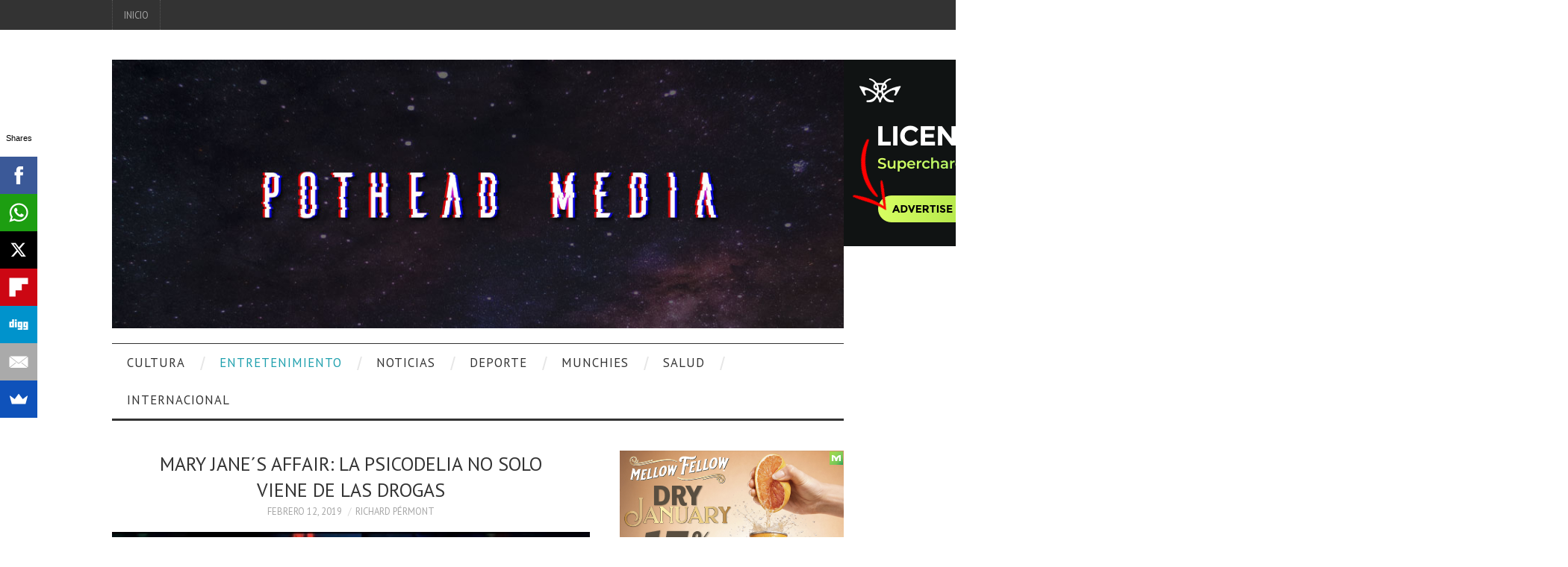

--- FILE ---
content_type: text/html; charset=utf-8
request_url: https://www.google.com/recaptcha/api2/aframe
body_size: 266
content:
<!DOCTYPE HTML><html><head><meta http-equiv="content-type" content="text/html; charset=UTF-8"></head><body><script nonce="wDNU3hR_iwlBUIbvag8eOw">/** Anti-fraud and anti-abuse applications only. See google.com/recaptcha */ try{var clients={'sodar':'https://pagead2.googlesyndication.com/pagead/sodar?'};window.addEventListener("message",function(a){try{if(a.source===window.parent){var b=JSON.parse(a.data);var c=clients[b['id']];if(c){var d=document.createElement('img');d.src=c+b['params']+'&rc='+(localStorage.getItem("rc::a")?sessionStorage.getItem("rc::b"):"");window.document.body.appendChild(d);sessionStorage.setItem("rc::e",parseInt(sessionStorage.getItem("rc::e")||0)+1);localStorage.setItem("rc::h",'1770078213754');}}}catch(b){}});window.parent.postMessage("_grecaptcha_ready", "*");}catch(b){}</script></body></html>